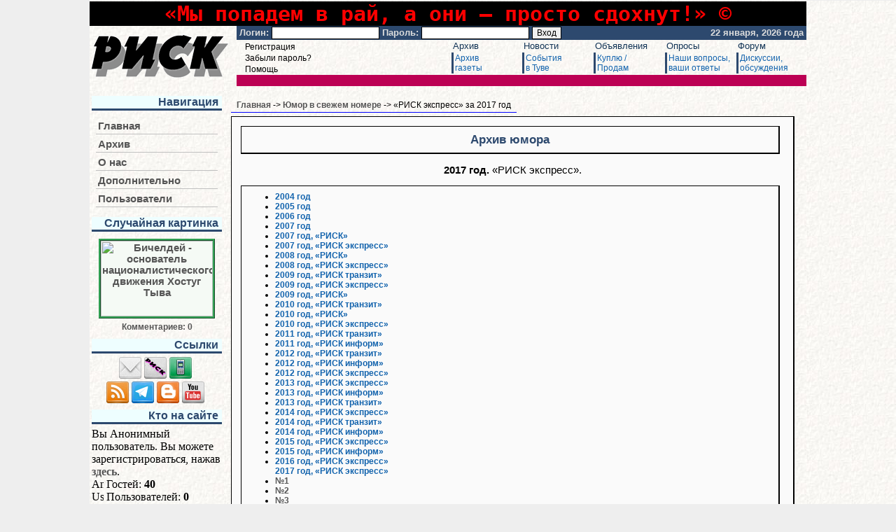

--- FILE ---
content_type: text/html; charset=windows-1251
request_url: https://risk-inform.com/humor_522.html
body_size: 5983
content:
<!DOCTYPE HTML PUBLIC "-//W3C//DTD HTML 4.01 Transitional//EN">
<html>
<head>
<script type="text/javascript"><!--
if (self.parent.frames.length != 0)
self.parent.location=window.location;
//--></script>
<base href="//risk-inform.com/">
<title>Анекдоты, афоризмы, смешные истории, политический юмор :: 2017 год (РИСК экспресс) :: Газета «РИСК»</title>

<META HTTP-EQUIV="Content-Type" CONTENT="text/html; charset=windows-1251" />
<META HTTP-EQUIV="EXPIRES" CONTENT="Thu, 22 Jan 2026 19:45:21 +0000" />
<META NAME="RESOURCE-TYPE" CONTENT="DOCUMENT" />
<META NAME="DISTRIBUTION" CONTENT="GLOBAL" />
<META NAME="AUTHOR" CONTENT="Газета «РИСК»" />
<META NAME="COPYRIGHT" CONTENT="Copyright (c) by Газета «РИСК»" />
<META NAME="KEYWORDS" CONTENT="РИСК, риск, газета, новости, тува, тыва, информ, пресса, кызыл, оппозиция, СМИ, сми, kyzyl, tuva, tyva, kizil, risk, inform, news, форум, новости, политика, экономика, общество, криминал, комментарии" />
<META NAME="DESCRIPTION" CONTENT="Электронная версия газеты «РИСК». Республика Тува, г.Кызыл. Анекдоты, афоризмы, смешные истории, политический юмор. 2017 год (РИСК экспресс)" />
<META NAME="ROBOTS" CONTENT="INDEX, FOLLOW" />
<META NAME="REVISIT-AFTER" CONTENT="3 DAYS" />
<META NAME="RATING" CONTENT="GENERAL" />
<META NAME="yandex-verification" CONTENT="3af116f4eafbce0f" />
<META NAME="GENERATOR" CONTENT="PHP-Nuke Copyright (c) 2006 by Francisco Burzi. This is free software, and you may redistribute it under the GPL (http://phpnuke.org/files/gpl.txt). PHP-Nuke comes with absolutely no warranty, for details, see the license (http://phpnuke.org/files/gpl.txt)." />

<link REL="shortcut icon" HREF="themes/lite/images/favicon.ico" TYPE="image/x-icon">
<link rel="alternate" type="application/rss+xml" title="RSS" href="backend.php">

<style type="text/css">
	img, div, a, input { behavior: url("includes/iepngfix/iepngfix.htc") }
</style>
<LINK REL="StyleSheet" HREF="themes/lite/style/style.css" TYPE="text/css">
<script type="text/javascript" src="includes/js/jquery.js"></script>
<script type="text/javascript" src="includes/js/jquery.limit-1.2.js"></script>
<style type="text/css">
.spoiler_body {display:none;}
.spoiler_links {cursor:pointer;}
</style>

</head>



<BODY>
<a name="top"></a><a href="article_9959.html"><div style="background-color: black; color: red; font-size: 30px; font-family: monospace; font-weight: bolder; text-align: center">«Мы попадем в рай, а они – просто сдохнут!» &copy;</div></a><table border="0" cellspacing="0" cellpadding="0" width="100%"><tr><td width="210">
<a href="/"><img src="themes/lite/images/logo.png" align="left" width="200" height="63" border="0" alt="Газета РИСК"></a>
</td><td><table border="0" cellpadding="0" cellspacing="0" width="100%" height="20" bgColor="#2D496E">
<tr><td width="70%">
<form action="account.html" method="post"  style="display: inline">
<input type="hidden" name="op" value="login">&nbsp;<font class="A_white">Логин:</font>
<input type="text" name="username" maxlength="25">
<input type="hidden" name="random_num" value="106177">
<input type="hidden" name="gfx_check" value="927932">
<input type="hidden" name="rememberme" value="1">
<font class="A_white">Пароль:</font> <input type="password" name="user_password" maxlength="20">
<input type="submit" value="Вход"></form>
</td><td width="30%"><p align="right"><font class="A_white"><b>

<script type="text/javascript">
<!--	 // Array ofmonth Names
	var monthNames = new Array( "января","февраля","марта","апреля","мая","июня","июля","августа","сентября","октября","ноября","декабря");
	var now = new Date();
	thisYear = now.getYear();
	if(thisYear < 1900) {thisYear += 1900}; // corrections if Y2K display problem
	document.write(now.getDate() + " " + monthNames[now.getMonth()] + ", " + thisYear + "&nbsp;года&nbsp;");
// -->
</script>

</b></font></p>
</td></tr></table>

<table border="0" cellpadding="0" cellspacing="0" width="100%">
<tr><td width="30%" valign="middle">
<!--noindex-->
&nbsp;&nbsp;&nbsp;<A CLASS="A_black" rel="nofollow" HREF="account/reg.html">Регистрация</A><br>
&nbsp;&nbsp;&nbsp;<A CLASS="A_black" rel="nofollow" HREF="account/passlost.html">Забыли пароль?</A><br>
<!--/noindex-->&nbsp;&nbsp;&nbsp;<a class="A_black" HREF="faq/">Помощь</a><!--noindex--><br>
<!--/noindex-->
</td>
<td width="10%" valign="top">&nbsp;<a class="topmenu" href="arhive.html">Архив</a>
<table border="0" cellpadding="0" width="100%"><tr>
<td bgcolor="#2D496E"><img src="themes/lite/images/pixel.gif" width="3" height="30" alt=""></td>
<td width="100%"><font class="topsmall">Архив<br>газеты</font></td></tr></table></td>
<td width="10%" valign="top">&nbsp;<a class="topmenu" href="news.html">Новости</a>
<table border="0" cellpadding="0" width="100%"><tr>
<td bgcolor="#2D496E"><img src="themes/lite/images/pixel.gif" width="3" height="30" alt=""></td>
<td width="100%"><font class="topsmall">События<br>в Туве</font></td></tr></table></td>
<td width="10%" valign="top">&nbsp;<a class="topmenu" href="board.html">Объявления</a>
<table border="0" cellpadding="0" width="100%"><tr>
<td bgcolor="#2D496E"><img src="themes/lite/images/pixel.gif" width="3" height="30" alt=""></td>
<td width="100%"><font class="topsmall">Куплю /<br>Продам</font></td></tr></table></td>
<td width="10%" valign="top">&nbsp;<a class="topmenu" href="voting.html">Опросы</a>
<table border="0" cellpadding="0" width="100%"><tr>
<td bgcolor="#2D496E"><img src="themes/lite/images/pixel.gif" width="3" height="30" alt=""></td>
<td width="100%"><font class="topsmall">Наши вопросы,<br>ваши ответы</font></td></tr></table></td>
<td width="10%" valign="top">&nbsp;<a class="topmenu" href="forum/">Форум</a>
<table border="0" cellpadding="0" width="100%"><tr>
<td bgcolor="#2D496E"><img src="themes/lite/images/pixel.gif" width="3" height="30" alt=""></td>
<td width="100%"><font class=topsmall>Дискуссии,<br>обсуждения</font></td></tr></table></td>
</tr></table>

<table border="0" cellpadding="0" cellspacing="0" width="100%" bgColor="#BC0154">
<tr><td>

&nbsp;</td>

</tr></table>

</td></tr></table><table style="margin-top: 10px;" border="0" cellpadding="0" cellspacing="0" width="100%">
<tr><td valign="top" style="width: 170px;">
<img src="themes/lite/images/pixel.gif" width="170" height="1">

																																											<div style="margin: 1px; padding: 2px"><div class="block">Навигация</div>

<script type="text/javascript">
function SwitchMenu(obj) {
	if (document.getElementById) {
		var el = document.getElementById(obj);
		var ar = document.getElementById("cont").getElementsByTagName("UL");
		if (el.style.display == "none") {
			for (var i=0; i<ar.length; i++) {
				ar[i].style.display = "none";
			}
			el.style.display = "block";
		} else {
			el.style.display = "none";
		}
	}
}
</script>
<ul id="cont" class="menu">
<li class="menu"><a href="/" class="menu">Главная</a></li>
<li class="menu" id="menu1" onclick="SwitchMenu('submenu1')"><a class="menu">Архив</a>
<ul id="submenu1" style="display:none;" class="topmenu">
<li class="topmenu"><img src="images/sommaire/categories/tree-T.gif" width="14" height="14" alt="">&nbsp;<a class="topmenu" href="arhive.html">Архив газеты</a></li>
<li class="topmenu"><img src="images/sommaire/categories/tree-T.gif" width="14" height="14" alt="">&nbsp;<a class="topmenu" href="par/">Тематический архив</a></li>
<li class="topmenu"><img src="images/sommaire/categories/tree-T.gif" width="14" height="14" alt="">&nbsp;<a class="topmenu" href="anek.html">Архив анекдотов</a></li>
<li class="topmenu"><img src="images/sommaire/categories/tree-T.gif" width="14" height="14" alt="">&nbsp;<a class="topmenu" href="caric.html">Карикатуры</a>&nbsp;<img src="/images/sommaire/admin/new.gif" alt="Новое"></li>
<li class="topmenu"><img src="images/sommaire/categories/tree-T.gif" width="14" height="14" alt="">&nbsp;<a class="topmenu" href="humor.html">Юмор</a></li>
<li class="topmenu"><img src="images/sommaire/categories/tree-Lb.gif" width="14" height="14" alt="">&nbsp;<a class="topmenu" title="Только для зарегистрированных пользователей" style="color: gray">Поиск</a></li>
</ul></li>
<li class="menu" id="menu2" onclick="SwitchMenu('submenu2')"><a class="menu">О нас</a>
<ul id="submenu2" style="display:none;" class="topmenu">
<li class="topmenu"><img src="images/sommaire/categories/tree-T.gif" width="14" height="14" alt="">&nbsp;<a class="topmenu" href="feedback.html">Обратная связь</a></li>
<li class="topmenu"><img src="images/sommaire/categories/tree-Tb.gif" width="14" height="14" alt="">&nbsp;<a class="topmenu" title="Только для зарегистрированных пользователей" style="color: gray">Статистика</a></li>
<li class="topmenu"><img src="images/sommaire/categories/tree-T.gif" width="14" height="14" alt="">&nbsp;<a class="topmenu" href="/#down">Контакты</a></li>
<li class="topmenu"><img src="images/sommaire/categories/tree-L.gif" width="14" height="14" alt="">&nbsp;<a class="topmenu" href="faq/">Помощь</a></li>
</ul></li>
<li class="menu" id="menu3" onclick="SwitchMenu('submenu3')"><a class="menu">Дополнительно</a>
<ul id="submenu3" style="display:none;" class="topmenu">
<li class="topmenu"><img src="images/sommaire/categories/tree-T.gif" width="14" height="14" alt="">&nbsp;<a class="topmenu" href="news.html">Новости</a></li>
<li class="topmenu"><img src="images/sommaire/categories/tree-T.gif" width="14" height="14" alt="">&nbsp;<a class="topmenu" href="voting.html">Опросы</a></li>
<li class="topmenu"><img src="images/sommaire/categories/tree-T.gif" width="14" height="14" alt="">&nbsp;<a class="topmenu" href="promise/p1.html">Календарь обещаний</a></li>
<li class="topmenu"><img src="images/sommaire/categories/tree-T.gif" width="14" height="14" alt="">&nbsp;<a class="topmenu" href="board.html">Доска объявлений</a></li>
<li class="topmenu"><img src="images/sommaire/categories/tree-L.gif" width="14" height="14" alt="">&nbsp;<a class="topmenu" href="forum/">Форум</a></li>
</ul></li>
<li class="menu" id="menu4" onclick="SwitchMenu('submenu4')"><a class="menu">Пользователи</a>
<ul id="submenu4" style="display:none;" class="topmenu">
<li class="topmenu"><img src="images/sommaire/categories/tree-T.gif" width="14" height="14" alt="">&nbsp;<!--noindex--><a class="topmenu" rel="nofollow" href="account.html">Регистрация/Вход</a><!--/noindex--></li>
<li class="topmenu"><img src="images/sommaire/categories/tree-Tb.gif" width="14" height="14" alt="">&nbsp;<a class="topmenu" title="Только для зарегистрированных пользователей" style="color: gray">Добавить новость</a></li>
<li class="topmenu"><img src="images/sommaire/categories/tree-Lb.gif" width="14" height="14" alt="">&nbsp;<a class="topmenu" title="Только для зарегистрированных пользователей" style="color: gray">Добавить фото</a></li>
</ul></li></ul>

</div>

<div style="margin: 1px; padding: 2px"><div class="block">Случайная картинка</div>
<div align="center" style="margin: 5px; "><a href="caric_48.html">
<img src="picture/caric/biche-hostug.png" width="160" height="108" align="middle" title="Бичелдей - основатель националистического движения Хостуг Тыва" alt="Бичелдей - основатель националистического движения Хостуг Тыва" style="margin: 5px; background-color: #F5FAF5; border-width: 3px; border: ridge #33a255;">
</a>
<br><span class="tiny"><a href="caric_48.html#comments">Комментариев: 0</a></span></div>
</div>

<div style="margin: 1px; padding: 2px"><div class="block">Ссылки</div>
<div align="center">
<a rel="nofollow" href="/cdn-cgi/l/email-protection#097b7b6c6d686a7d667b4964686065277b7c"><img src="themes/lite/images/social/mail.png" title="Для писем" alt="Для писем"></a>
<a rel="nofollow" href="//risk-tuva.info"><img src="themes/lite/images/social/risk.png" title="Основной сайт" alt="Основной сайт"></a>
<a rel="nofollow" href="//m.risk-tuva.info"><img src="themes/lite/images/social/mobile.png" title="Мобильная версия сайта" alt="Мобильная версия сайта"></a> 
</div>

<div align="center">
<a rel="nofollow" href="//risk-tuva.info/backend.php"><img src="themes/lite/images/social/rss.png" title="Лента новостей RSS" alt="Лента новостей RSS"></a>
<a rel="nofollow" href="https://t.me/riskinform"><img src="themes/lite/images/social/telegram.png" title="Страница газеты РИСК в Телеграме" alt="Страница газеты РИСК в Телеграме"></a>
<a rel="nofollow" href="//riskinform.blogspot.com"><img src="themes/lite/images/social/blogspot.png" title="Страница газеты РИСК в Blogspot" alt="Страница газеты РИСК в Blogspot"></a>
<a rel="nofollow" href="//youtube.com/riskinform"><img src="themes/lite/images/social/youtube.png" title="Страница газеты РИСК в YouTube" alt="Страница газеты РИСК в YouTube"></a> 
</div></div>

<div style="margin: 1px; padding: 2px"><div class="block">Кто на сайте</div>
<span class="content">Вы Анонимный пользователь. Вы можете зарегистрироваться, нажав <!--noindex--><a rel="nofollow" href="account/reg.html" alt="регистрация">здесь</a><!--/noindex-->.</span><br>
<div align="left"><span class="content"><img src="images/blocks/ur-anony.gif" width="17" height="14" alt="Anonymous"> Гостей: <b>40</b><br>
<img src="images/blocks/ur-member.gif" width="17" height="14" alt="User"> Пользователей: <b>0</b><br>
</span></div>

<br><span class="content"><img src="images/green_dot.gif" alt="Связь установлена">&nbsp;<a href="//risk-tuva.info/">risk-tuva.info</a></span>
<div align="left"><span class="content"><img src="images/blocks/ur-anony.gif" width="17" height="14" alt="Anonymous"> Гостей: <b>382</b><br><img src="images/blocks/ur-member.gif" width="17" height="14" alt="User"> Пользователей: <b>0</b><br></span></div>

</div>

<br><img border="0" src="themes/lite/images/pixel.gif" width="170" height="1" alt="">
</td><td valign="top" style="padding: 2px 5px; width: 85%;">
	<table summary="" class="navpanel_table">
				<tr>
					<td class="navpanel_td"><a href="/">Главная</a>&nbsp;->&nbsp;<a href="humor.html">Юмор в свежем номере</a>&nbsp;->&nbsp;«РИСК экспресс» за 2017 год</td>
				</tr>
			</table>
		<table class="main_ramka"><tr><td>
<table class="main_ramka"><tr><td>
<div class="title">Архив юмора</div></td></tr></table>
<p align="center"><b>2017 год.</b> «РИСК экспресс».</p><table class="main_ramka"><tr><td>
<div class="A_black"><ul><li><a href="humor/hum04.html"><b><span style="color: #1263ad;">2004&nbsp;год</span></b></a></li><li><a href="humor/hum05.html"><b><span style="color: #1263ad;">2005&nbsp;год</span></b></a></li><li><a href="humor/hum06.html"><b><span style="color: #1263ad;">2006&nbsp;год</span></b></a></li><li><a href="humor/hum07.html"><b><span style="color: #1263ad;">2007&nbsp;год</span></b></a></li><li><a href="humor_1.html" title=""><b><span style="color: #1263ad;">2007&nbsp;год,&nbsp;«РИСК»</span></b></a></li>
<li><a href="humor_4.html" title=""><b><span style="color: #1263ad;">2007&nbsp;год,&nbsp;«РИСК экспресс»</span></b></a></li>
<li><a href="humor_31.html" title=""><b><span style="color: #1263ad;">2008&nbsp;год,&nbsp;«РИСК»</span></b></a></li>
<li><a href="humor_44.html" title=""><b><span style="color: #1263ad;">2008&nbsp;год,&nbsp;«РИСК экспресс»</span></b></a></li>
<li><a href="humor_86.html" title=""><b><span style="color: #1263ad;">2009&nbsp;год,&nbsp;«РИСК транзит»</span></b></a></li>
<li><a href="humor_134.html" title=""><b><span style="color: #1263ad;">2009&nbsp;год,&nbsp;«РИСК экспресс»</span></b></a></li>
<li><a href="humor_136.html" title=""><b><span style="color: #1263ad;">2009&nbsp;год,&nbsp;«РИСК»</span></b></a></li>
<li><a href="humor_141.html" title=""><b><span style="color: #1263ad;">2010&nbsp;год,&nbsp;«РИСК транзит»</span></b></a></li>
<li><a href="humor_148.html" title=""><b><span style="color: #1263ad;">2010&nbsp;год,&nbsp;«РИСК»</span></b></a></li>
<li><a href="humor_157.html" title=""><b><span style="color: #1263ad;">2010&nbsp;год,&nbsp;«РИСК экспресс»</span></b></a></li>
<li><a href="humor_197.html" title=""><b><span style="color: #1263ad;">2011&nbsp;год,&nbsp;«РИСК транзит»</span></b></a></li>
<li><a href="humor_203.html" title=""><b><span style="color: #1263ad;">2011&nbsp;год,&nbsp;«РИСК информ»</span></b></a></li>
<li><a href="humor_251.html" title=""><b><span style="color: #1263ad;">2012&nbsp;год,&nbsp;«РИСК транзит»</span></b></a></li>
<li><a href="humor_277.html" title=""><b><span style="color: #1263ad;">2012&nbsp;год,&nbsp;«РИСК информ»</span></b></a></li>
<li><a href="humor_287.html" title=""><b><span style="color: #1263ad;">2012&nbsp;год,&nbsp;«РИСК экспресс»</span></b></a></li>
<li><a href="humor_309.html" title=""><b><span style="color: #1263ad;">2013&nbsp;год,&nbsp;«РИСК экспресс»</span></b></a></li>
<li><a href="humor_321.html" title=""><b><span style="color: #1263ad;">2013&nbsp;год,&nbsp;«РИСК информ»</span></b></a></li>
<li><a href="humor_333.html" title=""><b><span style="color: #1263ad;">2013&nbsp;год,&nbsp;«РИСК транзит»</span></b></a></li>
<li><a href="humor_362.html" title=""><b><span style="color: #1263ad;">2014&nbsp;год,&nbsp;«РИСК экспресс»</span></b></a></li>
<li><a href="humor_376.html" title=""><b><span style="color: #1263ad;">2014&nbsp;год,&nbsp;«РИСК транзит»</span></b></a></li>
<li><a href="humor_411.html" title=""><b><span style="color: #1263ad;">2014&nbsp;год,&nbsp;«РИСК информ»</span></b></a></li>
<li><a href="humor_416.html" title=""><b><span style="color: #1263ad;">2015&nbsp;год,&nbsp;«РИСК экспресс»</span></b></a></li>
<li><a href="humor_419.html" title=""><b><span style="color: #1263ad;">2015&nbsp;год,&nbsp;«РИСК информ»</span></b></a></li>
<li><a href="humor_469.html" title=""><b><span style="color: #1263ad;">2016&nbsp;год,&nbsp;«РИСК экспресс»</span></b></a></li>
<b><span style="color: #1263ad;">2017&nbsp;год,&nbsp;«РИСК экспресс»</span></b></li>
<li><a href="humor_523.html" title=""><b>№1</b></a></li>
<li><a href="humor_524.html" title=""><b>№2</b></a></li>
<li><a href="humor_525.html" title=""><b>№3</b></a></li>
<li><a href="humor_526.html" title=""><b>№4</b></a></li>
<li><a href="humor_527.html" title=""><b>№5</b></a></li>
<li><a href="humor_528.html" title=""><b>№6</b></a></li>
<li><a href="humor_529.html" title=""><b>№7</b></a></li>
<li><a href="humor_530.html" title=""><b>№8</b></a></li>
<li><a href="humor_531.html" title=""><b>№9</b></a></li>
<li><a href="humor_532.html" title=""><b>№10</b></a></li>
<li><a href="humor_533.html" title=""><b>№11</b></a></li>
<li><a href="humor_534.html" title=""><b>№12</b></a></li>
<li><a href="humor_535.html" title=""><b>№13</b></a></li>
<li><a href="humor_536.html" title=""><b>№14</b></a></li>
<li><a href="humor_537.html" title=""><b>№15</b></a></li>
<li><a href="humor_538.html" title=""><b>№16</b></a></li>
<li><a href="humor_539.html" title=""><b>№17</b></a></li>
<li><a href="humor_540.html" title=""><b>№18</b></a></li>
<li><a href="humor_541.html" title=""><b>№19</b></a></li>
<li><a href="humor_542.html" title=""><b>№20</b></a></li>
<li><a href="humor_543.html" title=""><b>№21</b></a></li>
<li><a href="humor_544.html" title=""><b>№22</b></a></li>
<li><a href="humor_545.html" title=""><b>№23</b></a></li>
<li><a href="humor_546.html" title=""><b>№24</b></a></li>
<li><a href="humor_547.html" title=""><b>№25</b></a></li>
<li><a href="humor_548.html" title=""><b>№26</b></a></li>
<li><a href="humor_549.html" title=""><b>№27</b></a></li>
<li><a href="humor_550.html" title=""><b>№28</b></a></li>
<li><a href="humor_551.html" title=""><b>№29</b></a></li>
<li><a href="humor_552.html" title=""><b>№30</b></a></li>
<li><a href="humor_553.html" title=""><b>№31</b></a></li>
<li><a href="humor_554.html" title=""><b>№32</b></a></li>
<li><a href="humor_555.html" title=""><b>№33</b></a></li>
<li><a href="humor_556.html" title=""><b>№34</b></a></li>
<li><a href="humor_557.html" title=""><b>№35</b></a></li>
<li><a href="humor_558.html" title=""><b>№36</b></a></li>
<li><a href="humor_559.html" title=""><b>№37</b></a></li>
<li><a href="humor_560.html" title=""><b>№38</b></a></li>
<li><a href="humor_561.html" title=""><b>№39</b></a></li>
<li><a href="humor_562.html" title=""><b>№40</b></a></li>
<li><a href="humor_563.html" title=""><b>№41</b></a></li>
<li><a href="humor_564.html" title=""><b>№42</b></a></li>
<li><a href="humor_565.html" title=""><b>№43</b></a></li>
<li><a href="humor_566.html" title=""><b>№44</b></a></li>
<li><a href="humor_567.html" title=""><b>№45</b></a></li>
<li><a href="humor_568.html" title=""><b>№46</b></a></li>
<li><a href="humor_569.html" title=""><b>№47</b></a></li>
<li><a href="humor_570.html" title=""><b>№48</b></a></li>
<li><a href="humor_571.html" title=""><b>№49</b></a></li>
<li><a href="humor_572.html" title=""><b>№50</b></a></li>
<li><a href="humor_573.html" title=""><b>№51</b></a></li>
<li><a href="humor_574.html" title=""><b><span style="color: #1263ad;">2018&nbsp;год,&nbsp;«РИСК экспресс»</span></b></a></li>
<li><a href="humor_625.html" title=""><b><span style="color: #1263ad;">2019&nbsp;год,&nbsp;«РИСК экспресс»</span></b></a></li>
<li><a href="humor_679.html" title=""><b><span style="color: #1263ad;">2020&nbsp;год,&nbsp;«РИСК экспресс»</span></b></a></li>
<li><a href="humor_731.html" title=""><b><span style="color: #1263ad;">2021&nbsp;год,&nbsp;«РИСК экспресс»</span></b></a></li>
<li><a href="humor_783.html" title=""><b><span style="color: #1263ad;">2022&nbsp;год,&nbsp;«РИСК экспресс»</span></b></a></li>
<li><a href="humor_794.html" title=""><b><span style="color: #1263ad;">2022&nbsp;год,&nbsp;«РИСК»</span></b></a></li>
<li><a href="humor_836.html" title=""><b><span style="color: #1263ad;">2023&nbsp;год,&nbsp;«РИСК»</span></b></a></li>
<li><a href="humor_864.html" title=""><b><span style="color: #1263ad;">2023&nbsp;год,&nbsp;«РИСК экспресс»</span></b></a></li>
<li><a href="humor_887.html" title=""><b><span style="color: #1263ad;">2024&nbsp;год,&nbsp;«РИСК»</span></b></a></li>
<li><a href="humor_912.html" title=""><b><span style="color: #1263ad;">2024&nbsp;год,&nbsp;«РИСК экспресс»</span></b></a></li>
<li><a href="humor_939.html" title=""><b><span style="color: #1263ad;">2025&nbsp;год,&nbsp;«РИСК»</span></b></a></li>
<li><a href="humor_969.html" title=""><b><span style="color: #1263ad;">2025&nbsp;год,&nbsp;«РИСК экспресс»</span></b></a></li>
<li><a href="humor_991.html" title=""><b><span style="color: #1263ad;">2026&nbsp;год,&nbsp;«РИСК»</span></b></a></li>
</ul></div>
</td></tr></table>
<fieldset class="board_block" style="display: flex; flex-wrap: wrap; "><legend>&nbsp;<b>Доска объявлений</b>&nbsp;</legend><div class="A_black" style="flex: 1 1 15%; margin: 5px 5px; padding: 0px 5px; border-left: 2px solid grey;"><a href="board_3.html" title="Другие объявления на эту тему" class="A_black"><img src="images/arrow.gif" width="9" height="9" border="0" alt=""> Составление межевых планов, оформление земельных участков в собственность.<br><i> Тел. 8923 380 5700</i></a>
</div>

<div class="A_black" style="flex: 3 1 15%; margin: 5px 5px; padding: 0px 5px; border-left: 2px solid grey;"><a href="board_7.html" title="Другие объявления на эту тему" class="A_black"><img src="images/arrow.gif" width="9" height="9" border="0" alt=""> Предприятию требуется организатор с хорошим опытом обращения с компьютером. Желательно средне-специальное, высшее юридическое или техническое образование. Возможна работа неполный рабочий день. <br><i> Тел. 66-7-66</i></a>
</div>

<div class="A_black" style="flex: 2 1 15%; margin: 5px 5px; padding: 0px 5px; border-left: 2px solid grey;"><a href="board_31.html" title="Другие объявления на эту тему" class="A_black"><img src="images/arrow.gif" width="9" height="9" border="0" alt=""> ПРОДАЖА ЗЕМЕЛЬНЫХ УЧАСТКОВ ИЖС. Левый берег, налево перед "Новым" мостом. Мкр. Лазурный. Площадь участков от 7 до 9 соток.<br><i> Тел. 8(39422)66-7-66, 8983 593 4361. Офис: г.Кызыл, ул.Интернациональная, 115.</i></a>
</div>

<div class="A_black" style="flex: 1 1 15%; margin: 5px 5px; padding: 0px 5px; border-left: 2px solid grey;"><a href="board_7.html" title="Другие объявления на эту тему" class="A_black"><img src="images/arrow.gif" width="9" height="9" border="0" alt=""> В газету "РИСК" приглашаются распространители на выгодных условиях.<br><i> г.Кызыл, ул.Интернациональная, 115, тел. 66-7-66</i></a>
</div>

<div style="flex-basis: 100%; height: 0;"></div>

<!--noindex--><div align="right" style="width: 100%"><a style="color: blue;" rel="nofollow" href="board_add.html">Добавить свое объявление</a></div><!--/noindex--></fieldset>

</td></tr></table>
<br></td></tr></table>

<a name="down"></a><table style="margin: 5px;" border="0" cellpadding="0" cellspacing="0" width="100%" bgColor="#BC0154">
<tr><td><a href="/humor_522.html#top"><img border="0" src="themes/lite/images/top.gif" width="22" height="22" alt="up"></a>
</td><td><center><font class="A_white">
<a class="A_white" href="/">Свежий номер</a>&nbsp;<strong>::</strong>&nbsp;
<a class="A_white" href="arhive.html">Архив газеты</a>&nbsp;<strong>::</strong>&nbsp;
<a class="A_white" href="forum/">Форум</a>&nbsp;<strong>::</strong>&nbsp;
<a class="A_white" href="humor.html">Юмор</a>&nbsp;<strong>::</strong>&nbsp;
<a class="A_white" href="news.html">Новости</a>&nbsp;<strong>::</strong>&nbsp;
<!--noindex--><a rel="nofollow" class="A_white" href="addnews.html">Добавить новость</a><!--/noindex-->&nbsp;<strong>::</strong>&nbsp;
<a class="A_white" href="board.html">Доска объявлений</a>&nbsp;<strong>::</strong>&nbsp;
<a class="A_white" href="feedback.html">Обратная связь</a>
</font></center></td><td align="right"></td><td><a href="/humor_522.html#top"><img border="0" src="themes/lite/images/top.gif" width="22" height="22" alt="up"></a></td></tr>
</table>

<center><table border="0" cellpadding="2" cellspacing="2" width="100%" class="transparent">
<tr><td class="topsmall" width="60">
<img src="images/red16.png" width="60" height="42" alt="Материалы сайта предназначены для лиц 16 лет и старше." title="Материалы сайта предназначены для лиц 16 лет и старше.">
</td>
<td class="topsmall">Ответственность за достоверность опубликованных материалов несут авторы. Мнение автора не всегда отражает точку зрения редакции.</td>
<td class="topsmall">При полном или частичном использовании материалов, ссылка на газету «РИСК» обязательна. Для сетевых изданий обязательна гиперссылка на сайт «РИСКа» — <a href="https://risk-inform.com">risk-inform.com</a></td>
<td align="right" width="90">

</td>
</tr></table>
</center>

<script data-cfasync="false" src="/cdn-cgi/scripts/5c5dd728/cloudflare-static/email-decode.min.js"></script><script type="text/javascript" src="includes/js/iepngfix_tilebg.js"></script>
<script defer src="https://static.cloudflareinsights.com/beacon.min.js/vcd15cbe7772f49c399c6a5babf22c1241717689176015" integrity="sha512-ZpsOmlRQV6y907TI0dKBHq9Md29nnaEIPlkf84rnaERnq6zvWvPUqr2ft8M1aS28oN72PdrCzSjY4U6VaAw1EQ==" data-cf-beacon='{"version":"2024.11.0","token":"40931d8426d744829de3091e0385e105","r":1,"server_timing":{"name":{"cfCacheStatus":true,"cfEdge":true,"cfExtPri":true,"cfL4":true,"cfOrigin":true,"cfSpeedBrain":true},"location_startswith":null}}' crossorigin="anonymous"></script>
</body>
</html>